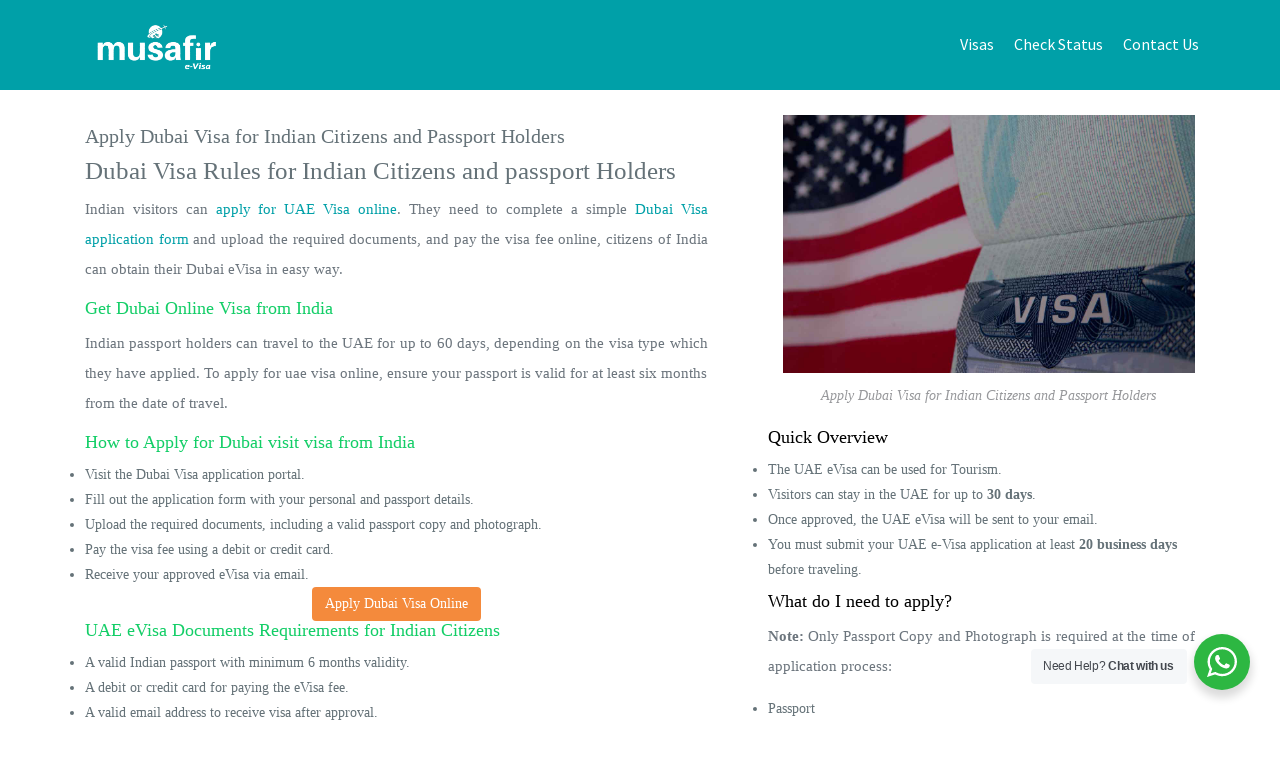

--- FILE ---
content_type: text/html; charset=UTF-8
request_url: https://www.musafirevisa.com/uae/uae-visa-requirements-for-indian-citizens
body_size: 6820
content:
<!doctype html>
<html>
<head>
<meta charset="UTF-8">
<title>Apply UAE Visa from India having Indian Passport and Citizenship</title>
<link rel="canonical" href="https://www.musafirevisa.com/uae/uae-visa-requirements-for-indian-citizens"/>
<link rel="alternate" href="https://www.musafirevisa.com/uae/uae-visa-requirements-for-indian-citizens" hreflang="x-default" />
<meta http-equiv="Content-Type" content="text/html; charset=utf-8" />
<meta name="viewport" content="width=device-width, initial-scale=1.0">
<meta name="description" content="Indian citizens and passport holders can now easily apply for a UAE Visa online from India. Check about the UAE visa requirements and submit your application for a hassle-free UAE tourist visa."/>
<meta name="language" content="en" />
<meta name="robots" content="index, follow">
<link rel="icon" href="https://www.musafirevisa.com/assets/images/favicon.ico" />

<!-- Google-Fonts -->
	    <link href='https://fonts.googleapis.com/css?family=Source+Sans+Pro:100,300,400,600,700,900,400italic' rel='stylesheet'>
	    <link href='https://fonts.googleapis.com/css?family=Cuprum:400,700' rel='stylesheet' type='text/css'>

        <link href="https://www.musafirevisa.com/assets/css/bootstrap.min.css" rel="stylesheet">
	    <link href="https://www.musafirevisa.com/assets/css/bootstrap-reset.css" rel="stylesheet">
		<link href="https://www.musafirevisa.com/assets/css/bootstrap-datepicker.min.css" rel="stylesheet">
	    <link href="https://www.musafirevisa.com/assets/css/font-awesome.min.css" rel="stylesheet">
        <link href="https://www.musafirevisa.com/assets/css/font-awesome.css" rel="stylesheet">
	    <link href="https://www.musafirevisa.com/assets/css/style.css" rel="stylesheet">
	
</div>

<script src="https://www.musafirevisa.com/assets/js/jquery.js" ></script>
<script src="https://www.musafirevisa.com/assets/js/bootstrap.min.js"></script>

<script type="application/ld+json">{
"@context": "https://schema.org",
"@graph": [{ "@type":"SiteNavigationElement",
"@id":"#main-navigation",
"position": "1",
"name": "Visas",
"url": "https://www.musafirevisa.com/"
},{ "@type":"SiteNavigationElement",
"@id":"#main-navigation",
"position": "2",
"name": "How to apply",
"url": "https://www.musafirevisa.com/how-to-apply-evisa-online"
},{ "@type":"SiteNavigationElement",
"@id":"#main-navigation",
"position": "3",
"name": "Visa Status",
"url": "https://www.musafirevisa.com/application-status"
},{ "@type":"SiteNavigationElement",
"@id":"#main-navigation",
"position": "4",
"name": "Information",
"url": "https://www.musafirevisa.com/evisa-blog"
},{ "@type":"SiteNavigationElement",
"@id":"#main-navigation",
"position": "5",
"name": "Contact Us",
"url": "https://www.musafirevisa.com/contact"
}] }</script>


<!-- Google Tag Manager -->
    <script>
    (function(w,d,s,l,i){w[l]=w[l]||[];w[l].push({'gtm.start':
    new Date().getTime(),event:'gtm.js'});var f=d.getElementsByTagName(s)[0],
    j=d.createElement(s),dl=l!='dataLayer'?'&l='+l:'';j.async=true;j.src=
    'https://www.googletagmanager.com/gtm.js?id='+i+dl;f.parentNode.insertBefore(j,f);
    })(window,document,'script','dataLayer','GTM-PHDJ2GCD');
    </script>
    <!-- End Google Tag Manager -->
</head>

<body data-current-lang="en">

<!-- Google Tag Manager (noscript) -->
    <noscript>
        <iframe src="https://www.googletagmanager.com/ns.html?id=GTM-PHDJ2GCD"
        height="0" width="0" style="display:none;visibility:hidden"></iframe>
    </noscript>
    <!-- End Google Tag Manager (noscript) -->
		
		<!-- header section -->
<header>
			<section class="headerhero">
				<div class="container">
					<div class="row nav-wrapper">
						<nav class="navbar navbar-custom">
						    <div class="container-fluid">
							    <!-- Brand and toggle get grouped for better mobile display -->
							    <div class="navbar-header">
							        <button type="button" class="navbar-toggle collapsed" data-toggle="collapse" data-target="#bs-example-navbar-collapse-1">
								        <span class="sr-only">Toggle navigation</span>
								        <span class="icon-bar"></span>
								        <span class="icon-bar"></span>
								        <span class="icon-bar"></span>
							        </button>
							        <a title="Musafirevisa" class="navbar-brand" href="https://www.musafirevisa.com/"><img src="https://www.musafirevisa.com/assets/images/logo.png" width="170" alt="logo" title="Musafirevisa"></a>
							    </div>

							    <!-- Collect the nav links, forms, and other content for toggling -->
							    <div class="collapse navbar-collapse" id="bs-example-navbar-collapse-1">
                                <!--<div class="call_visa mbview">
                                    <a href="javascript:void(0)" ng-show="mobileview" class="ng-hide">
                                        <i class="glyphicon glyphicon-earphone"></i>
                                        <span ng-bind="companyphone.display_no">931-922-397-2</span>
                                    </a>
                                    
                            
                             </div>-->
							        <ul class="nav navbar-nav navbar-right" itemscope itemtype="http://www.schema.org/SiteNavigationElement">
                                                                        
                                     <li itemprop="name"><a itemprop="url" href="https://www.musafirevisa.com/">Visas</a></li>
                                     <li itemprop="name"><a itemprop="url" href="https://www.musafirevisa.com/application-status">Check Status</a>
                                    
                                                                           <li itemprop="name"><a itemprop="url" href="https://www.musafirevisa.com/contact">Contact Us</a></li>
                                      
							        </ul>
							    </div><!-- /.navbar-collapse -->
							</div><!-- /.container-fluid -->
						</nav> <!-- end nav -->
					</div> <!-- End row -->

					
				</div> <!-- end container -->
			</section> <!-- end hero -->
		</header>



<!-- /header section --> 		
		<div class="section">
		<!-- container -->
		<div class="container">
			<!-- row -->
			<div class="row">
				<div class="col-md-7">
               
					<!-- post share -->
					<!--<div class="section-row">
						<div class="post-share">
							<a href="#" class="social-facebook"><i class="fa fa-facebook"></i><span>Share</span></a>
							<a href="#" class="social-twitter"><i class="fa fa-twitter"></i><span>Tweet</span></a>
							<a href="#" class="social-pinterest"><i class="fa fa-pinterest"></i><span>Pin</span></a>
							<a href="#"><i class="fa fa-envelope"></i><span>Email</span></a>
						</div>
					</div>-->
					<!-- /post share -->

					<!-- post content -->
					<div class="section-row">
						
						
                         <div class="panel-body">
							<h1>Apply Dubai Visa for Indian Citizens and Passport Holders</h1>
							<!-- <p>Need a visa for ? Check the rules, requirements, and application process for obtaining a  visa</p> -->
                       
						<h2>Dubai Visa Rules for Indian Citizens and passport Holders</h2>
<p>Indian visitors can <a href="https://www.musafirevisa.com/visa/uae" target="_blank" title="Apply for UAE Visa Online">apply for UAE Visa online</a>. They need to complete a simple <a href="https://www.musafirevisa.com/visa/uae" target="_blank" title="Dubai Visa Application Form">Dubai Visa application form</a> and upload the required documents, and pay the visa fee online, citizens of India can obtain their Dubai eVisa in easy way.</p>
<h3>Get Dubai Online Visa from India</h3>
<p>Indian passport holders can travel to the UAE for up to 60 days, depending on the visa type which they have applied. To apply for uae visa online, ensure your passport is valid for at least six months from the date of travel.</p>
<h3>How to Apply for Dubai visit visa from India</h3>
<ul>
  <li>Visit the <a href="https://www.musafirevisa.com/visa/uae" target="_blank" title="Apply for Dubai Visa Online">Dubai Visa application portal</a>.</li>
  <li>Fill out the application form with your personal and passport details.</li>
  <li>Upload the required documents, including a valid passport copy and photograph.</li>
  <li>Pay the visa fee using a debit or credit card.</li>
  <li>Receive your approved eVisa via email.</li>
</ul>
<div class="col-sm-12 text-center">
  <a class="btn btn-pink m-b-5" href="https://www.musafirevisa.com/visa/uae" title="Apply Your Dubai Visa">Apply Dubai Visa Online</a>
</div>
<h3>UAE eVisa Documents Requirements for Indian Citizens</h3>
<ul>
  <li>A valid Indian passport with minimum 6 months validity.</li>
  <li>A debit or credit card for paying the eVisa fee.</li>
  <li>A valid email address to receive visa after approval.</li>
</ul>

<h3>UAE Visa Application for Long-Term Travel</h3>
<p>For stays longer than 60 days or travel purposes such as work, study, medical treatment, or immigration, Indian citizens must apply for a traditional UAE visa.</p>
<ul>
  <li>Fill and Submit your visa application at a UAE Embassy or Consulate.</li>
  <li>Attend an in-person visa interview as required.</li>
  <li>Allow extra time for document processing compared to eVisa applications.</li>
</ul>

<h3>Related Visa Information</h3>
<ul>
  <li><a href="https://www.musafirevisa.com/visa/oman" target="_blank">Oman e-Visa Application Form – Apply Online</a></li>
  <li><a href="https://www.musafirevisa.com/uae/israeli-citizens-plan-your-dubai-trip-now-apply-online-visa-to-uae" target="_blank">Dubai Visa for Israeli Citizens – Apply Online</a></li>
</ul>
<h3>Related Dubai Visa Resources</h3>
<ul>
  <li><a href="https://www.musafirevisa.com/uae/uae-visa-for-gcc-countries-visit-dubai-as-a-gcc-resident">UAE Visa for GCC Residents</a></li>
  <li><a href="https://www.musafirevisa.com/uae/uae-visa-application-for-syrian-citizens-apply-dubai-visa-from-syria">UAE Visa for Syrian Citizens</a></li>
  <li><a href="https://www.musafirevisa.com/uae/dubai-visa-for-saudi-residents-uae-evisa-from-saudi-arabia">UAE Visa for Saudi Arabia Residents</a></li>
  <li><a href="https://www.musafirevisa.com/uae/uae-visa-requirements-for-moroccan-citizens">UAE Visa for Moroccan Citizens</a></li>
  <li><a href="https://www.musafirevisa.com/uae/uae-evisa-requirements-for-Indian-citizens-dubai-visa">UAE Visa for Indian Citizens</a></li>
  <li><a href="https://www.musafirevisa.com/uae/uae-evisa-for-pakistani">UAE Visa for Pakistani Citizens</a></li>
  <li><a href="https://www.musafirevisa.com/uae/uae-visa-requirements-for-philippines-citizens">UAE Visa for Philippines Citizens</a></li>
  <li><a href="https://www.musafirevisa.com/uae/uae-visa-requirements-for-citizens-of-India">UAE Visa for Indian Nationals</a></li>
  <li><a href="https://www.musafirevisa.com/uae/uae-visa-requirements-for-citizens-of-united-kingdom">UAE Visa for British Nationals</a></li>
  <li><a href="https://www.musafirevisa.com/uae/uae-visa-requirements-from-south-africa">UAE Visa from India</a></li>
  <li><a href="https://www.musafirevisa.com/uae/uae-visit-visa-for-canadian">UAE Visa for Canadian Citizens</a></li>
  <li><a href="https://www.musafirevisa.com/uae/uae-tourist-visit-visa-for-usa">UAE Visa for US Citizens</a></li>
  <li><a href="https://www.musafirevisa.com/uae/uae-visa-requirements-for-indian-citizens">UAE Visa for Indian Citizens</a></li>
</ul>
                        </div>
					</div>
					
				</div>
				<div class="col-md-5">
                   <div class="panel-body">
					
				    <figure class="pull-right">
							<img src="https://www.musafirevisa.com/assets/visablog/uae-visa-requirements-for-indian-citizens.jpg" alt="Apply Dubai Visa for Indian Citizens and Passport Holders" title="Apply Dubai Visa for Indian Citizens and Passport Holders">
							<figcaption>Apply Dubai Visa for Indian Citizens and Passport Holders</figcaption>
						</figure>

						<h3 style="color:black;">Quick Overview</h3>
						<ul>
							<li>The UAE eVisa can be used for Tourism.</li>
							<li>Visitors can stay in the UAE for up to <strong>30 days</strong>.</li>
							<li>Once approved, the UAE eVisa will be sent to your email.</li>
							<li>You must submit your UAE e-Visa application at least <strong>20 business days</strong> before traveling.</li>
						</ul>

						<h3 style="color:black;">What do I need to apply?</h3>
						<p><b>Note:</b> Only Passport Copy and Photograph is required at the time of application process:</p>
						<ul>
							<li>Passport</li>
							<li>Passport-type photograph</li>
							<li>Arrival flight Ticket booking confirmation</li>
							<li>Return flight Ticket booking confirmation</li>
							<li>Accommodation details</li>
						</ul>
						<div class="col-sm-12 text-center"><a class="btn btn-pink m-b-5" href="https://www.musafirevisa.com/visa/uae">Apply Now</a></div>


					

					</div>
				</div>
			</div>
			<!-- /row -->
		</div>
		<!-- /container -->
	</div>	
	<footer class="footer">
  <div class="container">
    <div class="row">
      <div class="col-lg-3 col-md-3">
        <ul class="nav">
          <div class="panel-title" style="color:#fff">ONLINE VISAS</div>
          <li><a title="Dubai Visa" style="color:#fff;padding: 5px 5px;" href="https://www.musafirevisa.com/uae">Dubai Visa</a></li>
          <li><a title="Oman eVisa" style="color:#fff;padding: 5px 5px;" href="https://www.musafirevisa.com/oman">Oman e-visa</a></li>
          <li><a title="Saudi eVisa" style="color:#fff;padding: 5px 5px;" href="https://www.musafirevisa.com/saudi">Saudi eVisa</a></li>
          <li><a title="Thailand eVisa" style="color:#fff;padding: 5px 5px;" href="https://www.musafirevisa.com/thailand">Thailand eVisa</a></li>
          <li><a title="Malaysia eVisa" style="color:#fff;padding: 5px 5px;" href="https://www.musafirevisa.com/visa/malaysia">Malaysia eVisa</a></li>
          <li><a title="Saudi Arabia Visa Countries" style="color:#fff;padding: 5px 5px;" href="https://www.musafirevisa.com/countries-eligible-for-a-saudi-arabia-evisa">Saudi Visa Countries</a></li>
        </ul>
      </div>
      <div class="col-lg-3 col-md-3">
        <ul class="nav">
          <div class="panel-title" style="color:#fff">INFORMATION</div>
          <li><a title="Sir Lanks eVisa" style="color:#fff;padding: 5px 5px;" href="https://www.musafirevisa.com/srilanka">Evisa Sri Lanka</a></li>
          <li><a title="Egypt eVisa" style="color:#fff;padding: 5px 5px;" href="https://www.musafirevisa.com/egypt">Evisa Egypt</a></li>
          <li><a style="color:#fff;padding: 5px 5px;" href="https://www.musafirevisa.com/about">About Us</a></li>
          <li><a style="color:#fff;padding: 5px 5px;" href="https://www.musafirevisa.com/how-to-apply-evisa-online">How to apply</a></li>
          <li><a title="UAE Visa rules and process to Apply for Dubai Visa" style="color:#fff;padding: 5px 5px;" href="https://www.musafirevisa.com/uae-visa-rules-and-process">UAE Visa Countries</a></li>
          <li><a title="Turkey Visa Countries" style="color:#fff;padding: 5px 5px;" href="https://www.musafirevisa.com/countries-eligible-for-online-turkey-visa">Turkey Visa Countries</a></li>
        </ul>
      </div>
      <div class="col-lg-3 col-md-3">
        <ul class="nav">
          <div class="panel-title" style="color:#fff">EXTRAS</div>
          <li><a title="UAE Visa Information and Rules" style="color:#fff;padding: 5px 5px;" href="https://www.musafirevisa.com/evisa-blog">Blog</a></li>
          <li><a style="color:#fff;padding: 5px 5px;" href="https://www.musafirevisa.com/faqs">Faq</a></li>
          <li><a style="color:#fff;padding: 5px 5px;" href="https://www.musafirevisa.com/contact">Contact Us</a></li>
          <li><a style="color:#fff;padding: 5px 5px;" href="https://www.musafirevisa.com/terms-and-conditions">Terms and conditions</a></li>
          <li><a style="color:#fff;padding: 5px 5px;" href="https://www.musafirevisa.com/privacy-policy">Privacy policy</a></li>
          <li><a title="Oman Visa Countries" style="color:#fff;padding: 5px 5px;" href="https://www.musafirevisa.com/oman-visit-visa-countries-list">Oman Visa Countries</a></li>
        </ul>
      </div>
      <div class="col-lg-3 col-md-3">
        <div class="panel-title" style="color:#fff">CUSTOMER SERVICE</div>
        <div class="call_visa mbview"> <a href="javascript:void(0)" ng-show="mobileview" class="ng-hide"> <i class="glyphicon glyphicon-earphone"></i> <span ng-bind="companyphone.display_no">931-922-397-2</span> </a> </div>
        <ul class="social-icons">
          <div style="color:#fff;"><span class="glyphicon glyphicon-envelope"></span> contactus@musafirevisa.com</div>
          <li><img style="margin-top:20px;height:30px;margin-bottom:15px" src="https://www.musafirevisa.com/assets/images/paymentimage.png" alt="Oman eVisa" title="Oman eVisa"></li>
        </ul>
      </div>
    </div>
    <!-- end row -->
      </div>
    <!-- end container -->
  <div id="ajax_loader" style="display:none;position:fixed;top:0px;left:0px;right:0px;bottom:0px;background:rgba(0,0,0,0.6);z-index:1051;">
    <div style="position:absolute; top:0px; left:0px; right:0px; bottom:0px; width:100px;height:100px; text-align:center; margin:auto;"> <img src="https://www.musafirevisa.com/assets/images/ajax-loader.gif" alt="Oman Visa" title="Oman visa"/> </div>
  </div>
  <div class="wa__btn_popup">
    <div class="wa__btn_popup_txt">Need Help? <strong>Chat with us</strong></div>
    <div class="wa__btn_popup_icon"></div>
  </div>
  <div class="wa__popup_chat_box">
    <div class="wa__popup_heading">
      <div class="wa__popup_title">Start a Conversation</div>
      <div class="wa__popup_intro">Hi! Click one of our member below to chat on <strong>Whatsapp</strong></div>
    </div>
    <!-- /.wa__popup_heading -->
    <div class="wa__popup_content wa__popup_content_left">
      <div class="wa__popup_notice">The team typically replies in a few minutes.</div>
      <div class="wa__popup_content_list">
        <div class="wa__popup_content_item "> <a target="_blank" href="https://web.whatsapp.com/send?phone=919319223972" class="wa__stt wa__stt_online">
          <div class="wa__popup_avatar nta-default-avt"> 
          <svg width="48px" height="48px" class="nta-whatsapp-default-avatar" version="1.1" id="Layer_1" xmlns="http://www.w3.org/2000/svg" xmlns:xlink="http://www.w3.org/1999/xlink" x="0px" y="0px" viewBox="0 0 512 512" style="enable-background:new 0 0 512 512;" xml:space="preserve">
            <path style="fill:#EDEDED;" d="M0,512l35.31-128C12.359,344.276,0,300.138,0,254.234C0,114.759,114.759,0,255.117,0
    S512,114.759,512,254.234S395.476,512,255.117,512c-44.138,0-86.51-14.124-124.469-35.31L0,512z"></path>
            <path style="fill:#55CD6C;" d="M137.71,430.786l7.945,4.414c32.662,20.303,70.621,32.662,110.345,32.662
    c115.641,0,211.862-96.221,211.862-213.628S371.641,44.138,255.117,44.138S44.138,137.71,44.138,254.234
    c0,40.607,11.476,80.331,32.662,113.876l5.297,7.945l-20.303,74.152L137.71,430.786z"></path>
            <path style="fill:#FEFEFE;" d="M187.145,135.945l-16.772-0.883c-5.297,0-10.593,1.766-14.124,5.297
    c-7.945,7.062-21.186,20.303-24.717,37.959c-6.179,26.483,3.531,58.262,26.483,90.041s67.09,82.979,144.772,105.048
    c24.717,7.062,44.138,2.648,60.028-7.062c12.359-7.945,20.303-20.303,22.952-33.545l2.648-12.359
    c0.883-3.531-0.883-7.945-4.414-9.71l-55.614-25.6c-3.531-1.766-7.945-0.883-10.593,2.648l-22.069,28.248
    c-1.766,1.766-4.414,2.648-7.062,1.766c-15.007-5.297-65.324-26.483-92.69-79.448c-0.883-2.648-0.883-5.297,0.883-7.062
    l21.186-23.834c1.766-2.648,2.648-6.179,1.766-8.828l-25.6-57.379C193.324,138.593,190.676,135.945,187.145,135.945"></path>
            </svg> 
         </div>
          <div class="wa__popup_txt">
            <div class="wa__member_name">Live Chat</div>
            <div class="wa__member_duty">Live Chat</div>
          </div>
          </a> </div>
      </div>
    </div>
  </div>
</footer>
<!-- End Footer --> 
    
	 <script type="text/javascript" src="https://www.musafirevisa.com/assets/js/jquery.validate.min.js"></script>
	 <script src="https://www.musafirevisa.com/assets/js/form-validation-init.js?version=1"></script>
	<script src="https://www.musafirevisa.com/assets/js/bootstrap-datepicker.js"></script>
    <!--Start of Tawk.to Script-->
    
<script type="text/javascript">
var Tawk_API=Tawk_API||{}, Tawk_LoadStart=new Date();
(function(){
var s1=document.createElement("script"),s0=document.getElementsByTagName("script")[0];
s1.async=true;
s1.src='https://embed.tawk.to/5adf52a1227d3d7edc24b2f8/default';
s1.charset='UTF-8';
s1.setAttribute('crossorigin','*');
s0.parentNode.insertBefore(s1,s0);
})();
</script>

<!--End of Tawk.to Script-->

<!-- Global site tag (gtag.js) - Google Analytics -->
<script async src="https://www.googletagmanager.com/gtag/js?id=UA-122702292-1"></script>
<script>
  window.dataLayer = window.dataLayer || [];
  function gtag(){dataLayer.push(arguments);}
  gtag('js', new Date());

  gtag('config', 'UA-122702292-1');
</script>

</body>
</html>